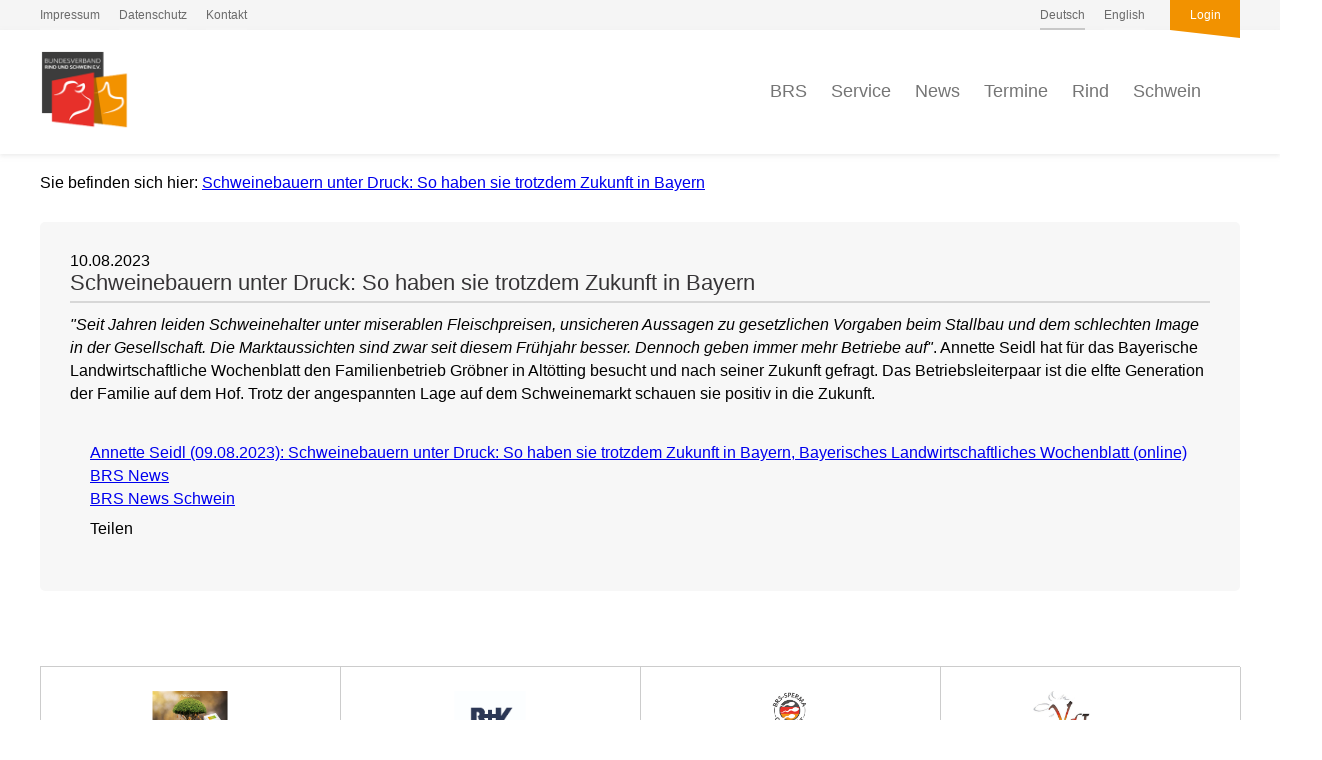

--- FILE ---
content_type: text/html; charset=UTF-8
request_url: https://www.rind-schwein.de/brs-news/schweinebauern-unter-druck-so-haben-sie-trotzdem-z.html
body_size: 13380
content:
<!DOCTYPE HTML>
<html lang="de-DE" class="frontend desktop platform_web design_brs2017 scheme_brs2017 Standard">
<head>
<style nonce="d7ec8de423dc013d5a1a62ea1923d93ebad024c6">.async_loading i.material-icons, .async_loading .hide_until_onload { opacity:0; display:inline-block; width:20px; }.async_loading .display_none_until_onload { display:none; }.async_loading .fade_in_onload { opacity: 0; }.fade_in_onload { transition:opacity 500ms ease; }</style>
<style nonce="d7ec8de423dc013d5a1a62ea1923d93ebad024c6">* { font-family:'Roboto', sans-serif; }
body, div, label, td, th, *.error, *.error a, #concardis_container small { font-family:'Roboto', sans-serif; font-size:16px; }
.HeadBig,.HeadBrand,h1{ color:#E7302A; font-family:'Roboto', sans-serif; font-size:24px; }
.HeadSmall, h2, h2 * { color:#E7302A; font-family:'Roboto', sans-serif; font-size:20px; }
h1 *, h2 * { font-family:inherit; font-size:inherit; font-weight:inherit; color:inherit; text-transform:inherit; text-decoration:inherit; }
.boximagecontainer { overflow:hidden; }
.boximagecontainer img { width:100%; display:block; }
.clear { clear:both; }
.centered { display:block; margin:auto; }
.image_banner img { margin:20px 0; display:block; margin:auto; max-width:100%; width:100%; }
.thumb_fit_0 { background-size:contain; background-position:center; background-repeat:no-repeat; }
.thumb_fit_1 { background-size:cover; background-position:center; }
.thumb_fit_2 { background-size:cover; background-position:left top; }
.thumb_fit_3 { background-size:cover; background-position:right bottom; }
.thumb_fit_4 { background-size:100% 100%; }
.columns_block { width:100%; }
@media only screen and (min-width:801px) {
 .columns_block { display:flex; justify-content:space-between; align-items:stretch; flex-wrap:nowrap; }
 .columns_block .page_column { position:relative; margin-right:2%; flex:1 1 0; }
 .columns_block .page_column:last-child { margin-right:0; }
 .column_inner { height:100%; }
 .columns_2_sidebar_left .page_column_1, .columns_2_sidebar_right .page_column_2 { width:30%; flex:0 0 30%; }
 .columns_3_sidebar_left .page_column_1, .columns_3_sidebar_right .page_column_3 { width:30%; flex:0 0 30%; }
 .columns_4_sidebar_left .page_column_1, .columns_4_sidebar_right .page_column_4 { width:30%; flex:0 0 30%; }
 .columns_5_sidebar_left .page_column_1, .columns_5_sidebar_right .page_column_5 { width:30%; flex:0 0 30%; }
}
.pagetabs { display:none; }
.pagetabs.pagetabs_open { display:block; }
.preload { position:fixed; display:block; width:1px; height:1px; overflow:hidden; left:-1000px; }

/* content_alt_rows module */
.altrow { padding:100px 0; }
.altrow .inner p { margin-top:30px; margin-left:calc(100%/12); max-width:calc(100%/12*7); color:var(--pale-grey); font-size:18px; line-height:1.5; }
.altrow .inner .rows .row { display:flex; flex-flow:row nowrap; align-items:center; margin:40px 0 120px; }
.altrow .inner .rows .row:last-of-type { margin:40px 0 0px; }
.altrow .inner .rows .row .image { order:1; margin-left:calc(-100%/12); width:calc(100%/12*6); }
.altrow .inner .rows .row .image img { width:100%; }
.altrow .inner .rows .row .info { order:2; margin-left:calc(100%/12); width:calc(100%/12*5); text-align:left !important; }
.altrow .inner .rows .row.right .image,.altrow .inner .rows .row:nth-child(even) .image { order:2; margin-left:calc(100%/12); }
.altrow .inner .rows .row.right .info,.altrow .inner .rows .row:nth-child(even) .info { order:1; margin-left:0; }
.altrow .inner .rows.ar_small .row { margin-top:0; }
.altrow .inner .rows.ar_small .row .image { margin:0 calc(100%/12); width:calc(100%/12*4); }
.altrow .inner .rows.ar_small .row .info { margin-left:0; width:calc(100%/12*5); }
.altrow .inner .rows.ar_small .row.right .image,.altrow .inner .rows.ar_small .row:nth-child(even) .image { margin:0; }
.altrow .inner .rows.ar_small .row.right .info,.altrow .inner .rows.ar_small .row:nth-child(even) .info { margin:0 calc(100%/12); }
@media all and (max-width:801px) {
 .altrow .inner .rows.ar_small .row, .altrow .inner .rows.ar_small .row.right { margin-top:0; display:block; }
 .altrow .inner .rows.ar_small .row .image, .altrow .inner .rows.ar_small .row.right .image { margin:0 auto; order:1; width:calc(100%/12*8); }
 .altrow .inner .rows.ar_small .row .info, .altrow .inner .rows.ar_small .row.right .info { margin:60px auto 0; order:2; width:calc(100%/12*10); text-align:center !important; }
 .altrow .inner .rows.ar_small .row .info h3, .altrow .inner .rows.ar_small .row .info p, .altrow .inner .rows.ar_small .row.right .info h3, .altrow .inner .rows.ar_small .row.right.info p { text-align:center !important; }
 .altrow .inner .rows.ar_small .row .info h3, .altrow .inner .rows.ar_small .row.right .info h3 { font-size:21px; }
}
@media all and (max-width:801px) {
 .altrow { padding:20px 0 50px; }
 .altrow .inner .rows .row, .altrow .inner .rows .row.right { margin-top:0; display:block; }
 .altrow .inner .rows .row .image, .altrow .inner .rows .row.right .image,  .altrow .inner .rows .row:nth-child(even) .image { margin:60px auto 0; order:1; width:calc(100%/12*8); }
 .altrow .inner .rows .row .info, .altrow .inner .rows .row.right .info,  .altrow .inner .rows .row:nth-child(even) .info { margin:30px auto 0; order:2; width:100%; text-align:center !important; }
 .altrow .inner .rows .row .info h3, .altrow .inner .rows .row .info p, .altrow .inner .rows .row.right .info h3, .altrow .inner .rows .row.right.info p { text-align:center !important; }
}

/* content_spacer module */
.content_spacer { display:block; width:100%; }
.content_spacer.small { height:30px; }
.content_spacer.medium { height:50px; }
.content_spacer.large { height:100px; }


#mobile-menu-wrap { position:relative; z-index:99; top:0; left:0; display:block; width:100%; min-height:40px; padding-top:0; }
#mobile-menu-trigger { box-sizing:border-box; width:100%; padding:20px; cursor:pointer; text-align:right; color:#FFFFFF; background:#E7302A; display:block; min-height:80px; }
#mobile-menu-trigger #nav-icon { cursor:pointer; height:40px; margin-right:10px; position:relative; width:40px; float:right; transform:scale(0.8); }
#mobile-menu-trigger #nav-icon span { background:#FFFFFF; border-radius:9px; display:block; height:4px; left:0; opacity:1; position:absolute; transform:rotate(0deg); -moz-transform:rotate(0deg); -webkit-transform:rotate(0deg); -o-transform:rotate(0deg); -khtml-transform:rotate(0deg); -ms-transform:rotate(0deg);  transition:.25s ease-in-out; -moz-transition:.25s ease-in-out; -webkit-transition:.25s ease-in-out; -o-transition:.25s ease-in-out; -khtml-transition:.25s ease-in-out; -ms-transition:.25s ease-in-out;  width:100% }
#mobile-menu ul li .btn-toggle { color:#FFF; font-size:24px; height:60px; right:0px; top:0px; line-height:60px; position:absolute; z-index:10; cursor:pointer; border-left:50px solid transparent; }
#mobile-menu-trigger #nav-icon span:nth-child(1) { top:6px }
#mobile-menu-trigger #nav-icon span:nth-child(2) { top:18px }
#mobile-menu-trigger #nav-icon span:nth-child(3) { top:30px }
#mobile-menu-trigger.open #nav-icon span:nth-child(1) { -webkit-transform:rotate(135deg); top:18px; transform:rotate(135deg) }
#mobile-menu-trigger.open #nav-icon span:nth-child(2) { left:-60px; opacity:0 }
#mobile-menu-trigger.open #nav-icon span:nth-child(3) { -webkit-transform:rotate(-135deg); top:18px; transform:rotate(-135deg) }
#mobile-menu-wrap input.mobile_search { width:100%; }
#mobile-logo { position:absolute; top:0; left:0; }
#mobile-logo img { display:inline-block; height:64px; padding:10px; }
#mobile-menu-wrap *, #mobile-menu-wrap h2 { color:#FFFFFF; }
#mobile-menu-trigger span { display:inline-block; width:30px; height:30px; }
#mobile-menu-trigger span svg { width:100%; height:100%; fill:#FFFFFF; }
#mobile-menu-trigger .hider { display:none; }
#mobile-menu { font-size:22px; display:none; padding:10px 0; background:#E7302A; }
#mobile-menu ul li a { font-size:16px; text-decoration:none; color:#FFFFFF; }
#mobile-menu ul { width:90%; margin:0 auto; padding:0; list-style:none; }
#mobile-menu ul li { width:100%; margin:0; padding:10px 0; border-bottom:1px solid #7F7F7F; }
#mobile-menu ul li:last-child { border-bottom:0; }
#mobile-menu ul li ul li a { font-size:16px; text-decoration:none; color:#FFFFFF; }
#mobile-menu ul li ul { width:100%; margin:0; padding:10px 0 0 0; }
#mobile-menu ul li ul li { width:100%; margin:0; padding:5px 0 5px 20px; border-bottom:0; }
@media all and (min-width:850px) {
 #mobile-menu-wrap, .small_screen_only { display:none; }
}
@media all and (max-width:850px) {
 .hide_responsive, .hide_responsive_tiny_screen, .large_screen_only { display:none; }
}
@media all and (max-width:400px) {
 .hide_responsive_tiny_screen { display:none; }
}
.portfolio { column-count:4 !important; column-gap:20px!important; }
a.jumpmark { display:block; position:relative; top:-150px; visibility:hidden; }
html { height:100%; width:100%; }
body { margin:0; padding:0; font-family:'Roboto Slab', serif; font-size:14px; font-weight:300; }
* { box-sizing:border-box; }
.cookie-overlay .cookie .submit .button, .cookie-overlay .cookie .submit .button:hover { background:#E7302A !important; height:40px !important; line-height:40px !important; display:inline-block; padding:0 15px; }
.cookie-overlay .cookie .more a { opacity:.5 !important; }
.box {background-color:#E7E7E7 !important; }
.pagestyle { width:95%; max-width:1200px; }
.topline { width:100%; background-color:#F5F5F5; }
.topline .inner { display:flex; margin:auto; }
.topline .inner ul { margin:0; padding:0; list-style:none; }
.topline .inner ul li { display:inline; height:inherit; line-height:inherit; }
.topline .inner ul li a { position:relative; display:inline-block; height:30px; text-decoration:none; color:#6B6B6B; font-size:12px; line-height:30px; }
.topline .inner ul li a:before { position:absolute; bottom:0; left:0; width:100%; height:2px; content:''; background-color:#F5F5F5; }
.topline .inner ul li a:hover:before { background-color:#F29200; }
.topline .inner ul li a.selected:before { background-color:#C8C8C8; }
.topline .inner .meta { text-align:left; }
.topline .inner .meta ul li { margin:0 15px 0 0; }
.topline .inner .lang { flex-grow:1; text-align:right; }
.topline .inner .lang ul li { margin:0 0 0 15px; }
.topline .inner .admin ul li { margin:0 0 0 25px; }
.topline .inner .admin ul li a { position:relative; width:70px; text-align:center; color:#FFF; background-color:#F29200; font-weight:400; }
.topline .inner .admin ul li a:before { position:absolute; bottom:0; left:0; width:0; height:0; content:''; transform:translate(0, 100%); border-width:0 70px 8px 0; border-style:solid; border-color:transparent #F29200 transparent transparent; background:none; }
.topline .inner .admin ul li a:hover { background-color:#111; }
.topline .inner .admin ul li a:hover:before { border-color:transparent #111 transparent transparent; }
.header .wrap { background:#FFFFFF; box-shadow:0 2px 4px 0 rgba(220, 220, 220, 0.5); }
.header .wrap .inner { position:relative; margin:0 auto; padding:20px 0; }
.header .wrap .inner .logo a { display:inline-block; text-decoration:none; }
.header .wrap .inner .logo a img { height:80px; }
.header .wrap .inner .nav { position:absolute; right:0; bottom:0; margin:0 -25px 0 0; padding:0; list-style:none; text-align:right; }
.header .wrap .inner .nav ul { margin:0; padding:0; list-style:none; }
.header .wrap .inner .nav ul li { display:inline; margin:0 20px 0 0; height:124px; line-height:124px; position:relative }
.header .wrap .inner .nav ul li a { position:relative; display:inline-block; height:inherit; text-decoration:none; color:#757575; font-size:18px; font-weight:300; line-height:inherit; }
.header .wrap .inner .nav ul li a i { display:inline-block; height:inherit; line-height:inherit; text-align:center; vertical-align:middle; font-size:32px; margin:0; }
.header .wrap .inner .nav ul li a:before { position:absolute; bottom:-1px; left:0; width:100%; height:2px; content:''; background-color:#FFF; }
.header .wrap .inner .nav ul li a:after { position:absolute; bottom:-2px; left:50%; content:''; transform:translate(-50%,0) rotate(-90deg); width:0; height:0; background:none; border-top:5px solid transparent; border-bottom:5px solid transparent; border-left:5px solid transparent; }
.header .wrap .inner .nav ul li a.selected:before,.header .wrap .inner .nav ul li a:hover:before { background-color:#F29200; }
.header .wrap .inner .nav ul li a.selected:after,.header .wrap .inner .nav ul li a:hover:after { border-left:5px solid #F29200; }
.header .wrap .inner .nav ul li.menu-trigger a i,.header .wrap .inner .nav ul li.search-trigger a i { color:#F29200; }
.header .wrap .inner .nav ul li .sub_drop { z-index:999; display:none; padding:10px 25px; border-radius:0 0 5px 5px; background-color:#F29200; margin:0; top:100%; left:50%; position:absolute; transform:translate(-50%,52px); text-align:center; box-shadow:0 4px 4px rgba(0,0,0,.1), 0 8px 8px rgba(0,0,0,.1), 0 16px 16px rgba(0,0,0,.1); }
.header .wrap .inner .nav ul li:hover .sub_drop { display:block; }
.header .wrap .inner .nav ul li .sub_drop li { display:block; padding:0; margin:0; height:40px; line-height:40px; }
.header .wrap .inner .nav ul li .sub_drop li a { width:100%; max-width:200px; display:inline-block; height:40px; line-height:40px; border-bottom:1px solid rgba(0,0,0,.25); color:#FFF; font-size:14px; font-weight:400; text-overflow:ellipsis; white-space:nowrap; overflow:hidden; }
.header .wrap .inner .nav ul li .sub_drop li:last-child a { border-bottom:0px solid rgba(0,0,0,.25); }
.header .wrap .inner .nav ul li .sub_drop li a:before,.header .wrap .inner .nav ul li .sub_drop li a:after,.header .wrap .inner .nav ul li .sub_drop li a:hover:before,.header .wrap .inner .nav ul li .sub_drop li a:hover:after { display:none; }
.header .wrap .inner .nav ul li.menu-trigger { display:none; }
.header .searchfield { display:none; padding:20px 0; background:#f0f0f0; }
.header .searchfield .inner { position:relative; margin:0 auto; }
.header .searchfield .inner i { position:absolute; top:0; left:0; display:inline; height:50px; color:#E7302A; font-size:26px; line-height:50px; }
.header .searchfield .inner input { width:100%; height:50px; padding:0 50px; transition:all .3s ease-in-out; transition:all .3s ease-in-out; color:#CCC; border:0; border-bottom:2px solid #CCC; border-radius:0; background:none; font-family:'Roboto Slab', serif; font-size:18px; font-weight:300; line-height:50px; appearance:none; }
.header .searchfield .inner input:focus { color:#E7302A; border-color:#E7302A; outline:0; }
.header.fixed { position:fixed; z-index:1001; top:0; left:0; width:100%; }
.header.fixed .inner { padding:10px 0; }
.header.fixed .inner .logo a img { height:40px; }
.header.fixed .inner .nav ul li { line-height:64px; height:64px; }
.header.fixed .inner .nav ul li a { font-size:16px; line-height:64px; height:64px; }
.header.fixed .inner .nav ul li a i { font-size:26px; }
.header.fixed .searchfield { padding:5px 0 20px; }
.header.fixed .searchfield .inner i { top:10px; }
.header.fixed .wrap .inner .nav ul li .sub_drop { transform:translate3d(-50%,23px,0); }
.section_head h1 { margin:0 0 5px; padding:0 0 10px; color:#F5C300; border-bottom:2px solid #F5C300; font-size:20px; font-weight:400; line-height:30px; }
.section_head .rss_icon { float:right; }
.section_head .rss_icon a { display:inline-block; height:24px; padding:0 8px; text-decoration:none; color:#FFF; border-radius:20px; background-color:#F5C300; font-size:12px; font-weight:400; line-height:24px; }
.section_head .rss_icon a i { margin:0; vertical-align:top; font-size:16px; line-height:24px; }
.objectcontainer.super-compact { position:relative; width:100%; margin:0; padding:10px 0; border-bottom:1px solid #DDD; }
.objectcontainer.super-compact:last-child { border:0; }
.objectcontainer.super-compact h2 { margin:0; padding:0 30px 0 0; font-size:14px; font-weight:400; color:#717171; transition:all .3s ease-in-out; }
.objectcontainer.super-compact a:hover h2 { font-weight:400; color:#111; }
.objectcontainer i.material-icons { color:#666; }
.objectcontainer.super-compact i.material-icons { position:absolute; top:50%; right:0; height:30px; transform:translate(0, -50%); color:#DDD; line-height:30px; }
.hero { display:none; }
.startseite .hero { display:flex; flex-flow:row nowrap; align-items:stretch; margin:30px auto; }
.hero .grid { flex-grow:1; width:100%; padding-right:15px; }
.hero .news { flex-basis:30%; flex-grow:0; min-width:250px; border-radius:5px; padding:25px; box-sizing:border-box; box-shadow:inset 0 0 0 2px #EEE; display:flex; flex-flow:column; }
.hero .news .section_head { margin:0 !important; flex-grow:0; flex-shrink:0; }
.hero .news .section_content { flex-grow:1; flex-shrink:0; overflow:hidden; }
.hero .news .section_more { text-align:center; padding-top:20px; flex-grow:0; flex-shrink:0; }
.hero .news .section_more .button { display:inline-block; height:40px; padding:0 5px 0 18px; text-decoration:none; color:#FFF; border-radius:20px; background-color:#F5C300; font-size:14px; font-weight:400; line-height:40px; }
.hero .news .section_more .button i { vertical-align:middle !important; }
.breadcrumbs { width:100%; padding:20px 0 0px; }
.breadcrumbs .inner { margin:auto; }
.startseite .breadcrumbs { display:none; }
.main-content { display:flex; flex-flow:row nowrap; margin:30px auto 50px; }
.startseite .main-content { margin:0px auto 50px; }
.main-content .sidebar { width:320px; overflow:hidden; padding:0 30px 30px 0; }
.main-content .sidebar .site-submenu ul { width:100%; margin:0 0 50px; padding:0; list-style:none; }
.main-content .sidebar .site-submenu ul li a { display:inline-block; width:100%; height:40px; text-decoration:none; color:#E7302A; border-top:1px solid #E7302A; font-size:16px; font-weight:400; line-height:40px; padding:0; text-overflow:ellipsis; white-space:nowrap; overflow:hidden; transition:all .3s ease-in-out; }
.main-content .sidebar .site-submenu ul li:first-child a { border:0; }
.main-content .sidebar .site-submenu ul li a i { height:40px; font-size:20px; color:#CCC; line-height:40px; width:auto; }
.main-content .sidebar .site-submenu ul li a:hover { padding:0 0px 0 10px; }
.main-content .sidebar .site-submenu ul li a.selected i { color:#E7302A; }
.main-content .sidebar .site-submenu ul li ul li a { padding:0 0 0 15px; color:#515151; border-top:1px solid #D7D7D7; font-size:14px; }
.main-content .sidebar .site-submenu ul li ul { margin:-5px 0 0; }
.main-content .sidebar .site-submenu ul li ul li a:hover { padding:0 0 0 25px; }
.main-content .sidebar .site-submenu ul li ul li a.selected i { color:#333; }
.main-content .sidebar .site-submenu ul li a.selected i { color:#333; }
.main-content .sidebar .news { margin:50px 0 0; }
.main-content .sidebar .news .section_head { margin:0 0 10px !important; }
.main-content .sidebar .news .section_head h1 { font-size:16px; line-height:25px; }
.main-content .sidebar .news .section_head .rss_icon { transform:scale(0.8); transform-origin:right; }
.main-content .sidebar .button { display:inline-block; height:40px; padding:0 5px 0 18px; text-decoration:none; color:#FFF; margin-top:10px; border-radius:20px; background-color:#F5C300; font-size:14px; font-weight:400; line-height:40px; }
.main-content .content { flex-grow:1; width:100%; padding:30px; border-radius:5px; background:#F7F7F7; }
.main-content .content h1,.main-content .content h2,.main-content .content h3,.main-content .content h4,.main-content .content h5,.main-content .content h6 { margin:0 0 10px; padding:0; font-weight:300; }
.main-content .content h1 { margin:0 0 10px; padding:0 0 5px; color:#363436; border-bottom:2px solid #D7D7D7; font-size:22px; font-weight:400; }
.main-content .content h2 { color:#F29200; font-size:20px; }
.main-content .content h3 { color:#E7302A; font-size:20px; font-weight:400; }
.main-content .content h4 { font-size:18px; }
.main-content .content h5 { font-size:16px; }
.main-content .content h6 { font-size:14px; font-weight:400; }
.main-content .content p { margin:0; padding:0px 0 0; line-height:1.45; }
.main-content .content div.objectcontainer { margin:0 0 25px; padding:0 0 25px; border-bottom:1px solid #D7D7D7; border-radius:0; background:none; }
div.soc_btn { margin-top:10px; }
.member { margin:auto; padding:25px 0 50px; }
.member ul { width:100%; display:grid; grid-template-columns:repeat(4, 1fr); padding:0; margin:0; list-style:none; }
.member ul li {  box-shadow:inset 1px 1px 0 #CCC, 1px 1px 0 #CCC; background:#FFF; padding:0; margin:0; border:0; height:100px; position:relative; }
.member ul li a { position:absolute; display:inline-block; left:50%; top:50%; transition:transform .3s; transform:translate(-50%, -50%) scale(1); }
.member ul li:hover a { transform:translate(-50%, -50%) scale(1.1); }
.member ul li a img { max-height:50px; max-width:150px; vertical-align:middle; }
@media (max-width:850px) {
 #mobile-menu-wrap { min-height:0; }
 .member ul { grid-template-columns:repeat(3, 1fr); }
 .pagestyle { width:90%; }
 .topline .inner .meta { display:none; }
 .header .wrap .inner { padding:10px 0; }
 .header .wrap .inner .logo a img { height:60px; }
 .header .wrap .inner .nav ul { padding:0 0 0px; }
 .header .wrap .inner .nav ul li { display:none; line-height:84px; height:84px; }
 .header .wrap .inner .nav ul li.menu-trigger, .header .wrap .inner .nav ul li.search-trigger { display:inline-block; }
 .header .searchfield { padding:10px 0 20px; }
 .header.fixed .inner .logo a img { height:40px; }
 .header.fixed .inner .nav ul { padding:0; }
 .header.fixed .inner .nav ul li { line-height:64px; height:64px; }
 .header.fixed .inner .nav ul li a i { font-size:32px; }
 .header .inner .nav ul li a:after, .header .inner .nav ul li a:before, .header.fixed .inner .nav ul li a:after, .header.fixed .inner .nav ul li a:before { display:none; }
 .header.fixed .searchfield { padding:0 0 10px; }
 .startseite .hero { display:inline-block !important; width:100% !important; padding:0 5%; }
 .hero .grid { padding-right:0px; padding-bottom:15px; }
 .hero .grid .box { height:180px; background:none !important; }
 .hero .grid .box .box-content .box-head a { padding:0 30px 10px 10px; }
 .hero .grid .box .box-content .box-head a i { top:-1px; right:5px; }
 .main-content { flex-flow:column wrap; }
 .main-content.pagestyle { width:100%; }
 .main-content .sidebar { flex-basis:100%; order:2; padding:0 5%; }
 .main-content .sidebar .site-submenu { display:none; }
 .main-content .sidebar .news { margin:20px 0 0; }
 .main-content .sidebar .news .section_head h1 { font-size:18px; }
 .main-content .sidebar .news .section_head .rss_icon { transform:scale(1); }
 .main-content .content { padding:30px 5%; border-radius:0; }
 .main-content .content h1 { margin:0 0 10px; padding:0 0 5px; color:#363436; border-bottom:2px solid #D7D7D7; font-size:24px; font-weight:400; }
 .main-content .content h2 { font-size:22px; }
 .main-content .content h3 { font-size:22px; }
 .main-content .content h4 { font-size:20px; }
 .main-content .content h5 { font-size:18px; }
 .main-content .content h6 { font-size:16px; }
 .main-content .content p { font-size:15px; }
}
@media (max-width:640px) {
 .member ul { grid-template-columns:repeat(2, 1fr); }
 .startseite .hero { display:inline-block !important; width:100% !important; padding:0 5%; }
 .hero .grid .box { height:200px; width:100%; padding:0 0 10px; }
 .hero .grid .box:nth-child(1), .hero .grid .box:nth-child(3), .hero .grid .box:nth-child(2), .hero .grid .box:nth-child(4) { padding:0 0 10px; }
 .hero .grid .box .box-content .box-head a { padding:0 30px 20px 10px; font-size:14px; }
}
.main-content .sidebar .news .section_head { margin:0 0 10px !important; }
#mobile-menu { background:#F29200; }
#mobile-menu ul i { font-size:16px !important; color:rgba(255,255,255,.5); }
#mobile-menu ul li { border-color:rgba(255,255,255,.25); }
#mobile-menu ul li a { font-weight:400; }
#mobile-menu ul li ul { padding:0; }
#mobile-menu ul li ul li { padding:2px 0 2px 20px; }
#mobile-menu ul li ul li a { font-weight:300; }
.tile_grid { width:100%; display:grid; grid-template-columns:repeat(2,1fr); grid-gap:15px; flex-flow:wrap; }
.tile_grid .box { height:250px; padding:0; border:0; background:none !important; }
.tile_grid .box .box-content { position:relative; z-index:1; overflow:hidden; height:100%; border-radius:6px; background-color:#fff; background-repeat:no-repeat; box-shadow:inset 0 0 0 1px rgba(0, 0, 0, 0.2); }
.tile_grid .box .box-content.cover { background-size:cover; }
.tile_grid .box .box-content.contain { background-size:contain; background-position:center; }
.tile_grid .box .box-content.bordered { background-size:auto 70%; }
.tile_grid .box .box-content:before { position:absolute; z-index:2; top:0; left:0; width:100%; height:100%; content:''; background-color:rgba(0, 0, 0, 0); }
.tile_grid .box .box-content .box-icon { position:absolute; z-index:9; top:20px; left:20px; width:50px; height:50px; background-position:center; background-size:40px auto; }
.tile_grid .box .box-content .box-head { position:absolute; z-index:9; bottom:0; left:0; width:100%; }
.tile_grid .box .box-content .box-head a { display:inline-block; width:100%; padding:5px 50px 15px 20px; text-align:right; text-decoration:none; color:#FFF; background-color:#303030; font-size:16px; font-weight:400; }
.tile_grid .box .box-content .box-head a:before { position:absolute; z-index:-1; top:-18px; right:0; width:0; height:0; content:''; border-width:0 0 40px 1000px; border-style:solid; border-color:transparent transparent #303030 transparent; }
.tile_grid .box .box-content .box-head a i { position:absolute; top:3px; right:20px; display:inline; font-size:25px !important; font-weight:400; }
.tile_grid .box.red .box-content .box-head a { background-color:#E7302A; }
.tile_grid .box.red .box-content .box-head a:before { border-color:transparent transparent #E7302A transparent; }
.tile_grid .box.orange .box-content .box-head a { background-color:#F29200; }
.tile_grid .box.orange .box-content .box-head a:before { border-color:transparent transparent #F29200 transparent; }
.tile_grid .box.blue .box-content .box-head a { background-color:#4A90E2; }
.tile_grid .box.blue .box-content .box-head a:before { border-color:transparent transparent #4A90E2 transparent; }
.tile_grid .box.green .box-content .box-head a { background-color:#B4CF11; }
.tile_grid .box.green .box-content .box-head a:before { border-color:transparent transparent #B4CF11 transparent; }
@media all and (max-width:800px) {
 .tile_grid { grid-template-columns:repeat(1,1fr); }
}</style>
<script nonce="d7ec8de423dc013d5a1a62ea1923d93ebad024c6">function att_e_evt(el,fn,ev){if (el.addEventListener) { el.addEventListener(ev, fn, false);} else if (el.attachEvent) {el.attachEvent('on'+ev, fn);}}function add_evt(id,fn,ev){var el; if(el = document.getElementById(id)) {att_e_evt(el, fn, ev);}}function on_load(f){ att_e_evt(window, f, 'load'); }function async_js(u, c) { var d = document, t = 'script', o = d.createElement(t), s = d.getElementsByTagName(t)[0]; o.src = u; if (c) { o.addEventListener('load', function (e) { c(null, e); }, false); } s.parentNode.insertBefore(o, s); }function async_css(url) { var s = document.createElement('link'); var h = document.getElementsByTagName('script')[0]; s.rel = 'stylesheet';s.href = url; s.media = 'nsns'; h.parentNode.insertBefore(s, h); setTimeout( function() { s.media = "all"; } ); };
window.cnstck = window.cnstck || []; function on_consent_load(ct,f){ window.cnstck.push({'ct':ct,'f':f}); };
const page_last_modified=1691650305; const page_loaded=Date.now();
on_load(function() {
cms_autostart(0);
});</script>
<script src="/services/js/de/v-fe338/lib/brs2017/brs2017/cms-frontend-jquery-slider.js" nonce="d7ec8de423dc013d5a1a62ea1923d93ebad024c6" async="async"></script>
<meta http-equiv="Content-Type" content="text/html; charset=UTF-8" />
<meta name="description" content="Seit Jahren leiden Schweinehalter unter miserablen Fleischpreisen, unsicheren Aussagen zu gesetzlichen Vorgaben beim Stallbau und dem schlechten Image in der Gesellschaft. Die Marktaussichten sind zwar seit diesem Frühjahr besser. Dennoch geben immer mehr Betriebe auf. Annette Seidl hat für das Bayerische Landwirtschaftliche Wochenblatt den Familienbetrieb Gröbner in Altötting besucht und nach seiner Zukunft gefragt. Das Betriebsleiterpaar ist die elfte Generation der Familie auf dem Hof. Trotz der angespannten Lage auf dem Schweinemarkt schauen sie positiv in die Zukunft." />
<meta name="viewport" content="initial-scale=1.2" />
<meta name="author" content="Bundesverband Rind und Schwein e. V." />
<meta name="keywords" content="schwein" />
<meta property="og:title" content="Schweinebauern unter Druck: So haben sie trotzdem Zukunft in Bayern" />
<meta property="og:type" content="article" />
<meta property="og:url" content="https://www.rind-schwein.de/brs-news/schweinebauern-unter-druck-so-haben-sie-trotzdem-z.html" />
<meta property="og:image" content="https://www.rind-schwein.de/services/favicon/de/200/favicon.png" />
<meta property="og:description" content="Seit Jahren leiden Schweinehalter unter miserablen Fleischpreisen, unsicheren Aussagen zu gesetzlichen Vorgaben beim Stallbau und dem schlechten Image in der Gesellschaft. Die Marktaussichten sind zwar seit diesem Frühjahr besser. Dennoch geben immer mehr Betriebe auf. Annette Seidl hat für das Bayerische Landwirtschaftliche Wochenblatt den Familienbetrieb Gröbner in Altötting besucht und nach seiner Zukunft gefragt. Das Betriebsleiterpaar ist die elfte Generation der Familie auf dem Hof. Trotz der angespannten Lage auf dem Schweinemarkt schauen sie positiv in die Zukunft." />
<meta name="theme-color" content="#E7302A" />
<meta name="apple-mobile-web-app-title" content="BRS" />
<link rel="canonical" href="https://www.rind-schwein.de/brs-news/schweinebauern-unter-druck-so-haben-sie-trotzdem-z.html" />
<link rel="alternate" href="https://www.rind-schwein.de/services/feed/rss/brs-news.xml" type="application/rss+xml" title="RSS Feed" />
<link rel="stylesheet" type="text/css" href="/services/styles/de/v-fe338/lib/brs2017/brs2017/cms-frontend-jquery-slider.css" />
<link rel="apple-touch-icon" sizes="180x180" href="/services/favicon/de/180/favicon.png" />
<link rel="icon" type="image/png" sizes="32x32" href="/services/favicon/de/32/favicon.png" />
<link rel="icon" type="image/png" sizes="96x96" href="/services/favicon/de/96/favicon.png" />
<link rel="icon" type="image/png" sizes="192x192" href="/services/favicon/de/192/favicon.png" />
<link rel="icon" type="image/png" sizes="512x512" href="/services/favicon/de/512/favicon.png" />
<link rel="manifest" href="/site.webmanifest" />
<title>BRS - Schweinebauern unter Druck: So haben sie trotzdem Zukunft in Bayern</title>

</head><body class="page sect_brs-news Standard async_loading" lang="de-DE">

 <div id="mobile-menu-wrap">
        <div id="mobile-menu">

        <ul>
            
                                    
                        <li>
                <i translate="no" class="icon material-icons" aria-label="Keyboard Arrow Right">keyboard_arrow_right</i> <a href="/">Home</a>
                            </li>
                        <li>
                <i translate="no" class="icon material-icons" aria-label="Keyboard Arrow Right">keyboard_arrow_right</i> <a href="/brs-ueber-uns/profil.html">BRS</a>
                                <ul>
                                        <li>
                    <i translate="no" class="icon material-icons" aria-label="Subdirectory Arrow Right">subdirectory_arrow_right</i> <a href="/brs-ueber-uns/aufgaben-2.html">Aufgaben</a>
                                        </li>
                                        <li>
                    <i translate="no" class="icon material-icons" aria-label="Subdirectory Arrow Right">subdirectory_arrow_right</i> <a href="/brs-ueber-uns/vorstand.html">Vorstand</a>
                                        </li>
                                        <li>
                    <i translate="no" class="icon material-icons" aria-label="Subdirectory Arrow Right">subdirectory_arrow_right</i> <a href="/brs-team/team.html">Geschäftsstelle</a>
                                        </li>
                                        <li>
                    <i translate="no" class="icon material-icons" aria-label="Subdirectory Arrow Right">subdirectory_arrow_right</i> <a href="/brs-de/geschaeftsbericht.html">Geschäftsbericht</a>
                                            <ul>
                                                        <li><i translate="no" class="icon material-icons" aria-label="Subdirectory Arrow Right">subdirectory_arrow_right</i> <a href="/geschaeftsbericht-2025/">Geschäftsbericht 2025</a></li>
                                                        <li><i translate="no" class="icon material-icons" aria-label="Subdirectory Arrow Right">subdirectory_arrow_right</i> <a href="/geschaeftsbericht-2024/">Geschäftsbericht 2024</a></li>
                                                        <li><i translate="no" class="icon material-icons" aria-label="Subdirectory Arrow Right">subdirectory_arrow_right</i> <a href="/geschaeftsbericht-2023/">Geschäftsbericht 2023</a></li>
                                                    </ul>
                                        </li>
                                        <li>
                    <i translate="no" class="icon material-icons" aria-label="Subdirectory Arrow Right">subdirectory_arrow_right</i> <a href="/brs-de/leitbild.html">Unser Leitbild</a>
                                        </li>
                                        <li>
                    <i translate="no" class="icon material-icons" aria-label="Subdirectory Arrow Right">subdirectory_arrow_right</i> <a href="/mitglieder/de/">Mitglieder</a>
                                        </li>
                                        <li>
                    <i translate="no" class="icon material-icons" aria-label="Subdirectory Arrow Right">subdirectory_arrow_right</i> <a href="/brs-de/mitglied-werden.html">Mitglied werden</a>
                                        </li>
                                        <li>
                    <i translate="no" class="icon material-icons" aria-label="Subdirectory Arrow Right">subdirectory_arrow_right</i> <a href="/brs-de/kooperations-rahmenvertragspartner.html">Partner</a>
                                        </li>
                                        <li>
                    <i translate="no" class="icon material-icons" aria-label="Subdirectory Arrow Right">subdirectory_arrow_right</i> <a href="/brs-ueber-uns/netzwerk.html">Netzwerk</a>
                                        </li>
                                    </ul>
                            </li>
                        <li>
                <i translate="no" class="icon material-icons" aria-label="Keyboard Arrow Right">keyboard_arrow_right</i> <a href="/brs-service/serviceleistungen.html">Service</a>
                                <ul>
                                        <li>
                    <i translate="no" class="icon material-icons" aria-label="Subdirectory Arrow Right">subdirectory_arrow_right</i> <a href="https://www.dialog-rindundschwein.de/">Dialog Rind und Schwein</a>
                                        </li>
                                        <li>
                    <i translate="no" class="icon material-icons" aria-label="Subdirectory Arrow Right">subdirectory_arrow_right</i> <a href="/brs-service/newsletter.html">Newsletter</a>
                                        </li>
                                        <li>
                    <i translate="no" class="icon material-icons" aria-label="Subdirectory Arrow Right">subdirectory_arrow_right</i> <a href="/brs-service/rss-feed.html">RSS-Feeds</a>
                                        </li>
                                        <li>
                    <i translate="no" class="icon material-icons" aria-label="Subdirectory Arrow Right">subdirectory_arrow_right</i> <a href="/brs-news/informationen-des-brs-ueber-den-whatsapp-kanal.html">WhatsApp-Kanal</a>
                                        </li>
                                        <li>
                    <i translate="no" class="icon material-icons" aria-label="Subdirectory Arrow Right">subdirectory_arrow_right</i> <a href="/brs-service/verbandsorgane.html">Verbandszeitschriften</a>
                                        </li>
                                        <li>
                    <i translate="no" class="icon material-icons" aria-label="Subdirectory Arrow Right">subdirectory_arrow_right</i> <a href="/milchrind/milchrind.html">milchrind</a>
                                        </li>
                                        <li>
                    <i translate="no" class="icon material-icons" aria-label="Subdirectory Arrow Right">subdirectory_arrow_right</i> <a href="/gesetze-sortiert/">Rechtsakte</a>
                                        </li>
                                        <li>
                    <i translate="no" class="icon material-icons" aria-label="Subdirectory Arrow Right">subdirectory_arrow_right</i> <a href="/brs-de/statistik-zahlen.html">Statistik / Zahlen</a>
                                        </li>
                                        <li>
                    <i translate="no" class="icon material-icons" aria-label="Subdirectory Arrow Right">subdirectory_arrow_right</i> <a href="/direktvermarkter/">Direktvermarkter Fleischrind</a>
                                        </li>
                                        <li>
                    <i translate="no" class="icon material-icons" aria-label="Subdirectory Arrow Right">subdirectory_arrow_right</i> <a href="/brs-rind/exportbroschueren.html">Rassebroschüren</a>
                                        </li>
                                        <li>
                    <i translate="no" class="icon material-icons" aria-label="Subdirectory Arrow Right">subdirectory_arrow_right</i> <a href="/brs-rind/weideschilder.html">Weideschilder</a>
                                        </li>
                                    </ul>
                            </li>
                        <li>
                <i translate="no" class="icon material-icons" aria-label="Keyboard Arrow Right">keyboard_arrow_right</i> <a href="/brs-news/">News</a>
                                <ul>
                                        <li>
                    <i translate="no" class="icon material-icons" aria-label="Subdirectory Arrow Right">subdirectory_arrow_right</i> <a href="https://www.dialog-rindundschwein.de/dialog-rind-schwein/">Dialog Rind und Schwein</a>
                                        </li>
                                        <li>
                    <i translate="no" class="icon material-icons" aria-label="Subdirectory Arrow Right">subdirectory_arrow_right</i> <a href="/brs-de/maul-und-klauenseuche-mks-1.html">Maul- und&shy; Klauenseuche&shy; (MKS)</a>
                                        </li>
                                        <li>
                    <i translate="no" class="icon material-icons" aria-label="Subdirectory Arrow Right">subdirectory_arrow_right</i> <a href="/brs-schwein/informationsportal-afrikanische-schweinepest.html">Afrikanische Schweinepest (ASP)</a>
                                        </li>
                                        <li>
                    <i translate="no" class="icon material-icons" aria-label="Subdirectory Arrow Right">subdirectory_arrow_right</i> <a href="/brs-de/blauzungenkrankheit.html">Blauzungenkrankheit (BTV)</a>
                                        </li>
                                        <li>
                    <i translate="no" class="icon material-icons" aria-label="Subdirectory Arrow Right">subdirectory_arrow_right</i> <a href="/brs-de/lumpy-skin-disease.html">Lumpy-Skin-Desease (LSD)</a>
                                        </li>
                                    </ul>
                            </li>
                        <li>
                <i translate="no" class="icon material-icons" aria-label="Keyboard Arrow Right">keyboard_arrow_right</i> <a href="/brs-termine/">Termine</a>
                                <ul>
                                        <li>
                    <i translate="no" class="icon material-icons" aria-label="Subdirectory Arrow Right">subdirectory_arrow_right</i> <a href="/brs-de/veranstaltungen.html">BRS</a>
                                            <ul>
                                                        <li><i translate="no" class="icon material-icons" aria-label="Subdirectory Arrow Right">subdirectory_arrow_right</i> <a href="https://www.rind-schwein.de/brs-de/anmeldung-brs-fachtagung-und-mitgliederversammlu-4.html">BRS Fachtagung und Mitgliederversammlung</a></li>
                                                        <li><i translate="no" class="icon material-icons" aria-label="Subdirectory Arrow Right">subdirectory_arrow_right</i> <a href="/brs-rind/convention.html">BRS Convention 2025</a></li>
                                                    </ul>
                                        </li>
                                        <li>
                    <i translate="no" class="icon material-icons" aria-label="Subdirectory Arrow Right">subdirectory_arrow_right</i> <a href="/brs-termine-rind/">Rind</a>
                                        </li>
                                        <li>
                    <i translate="no" class="icon material-icons" aria-label="Subdirectory Arrow Right">subdirectory_arrow_right</i> <a href="/brs-termine-schwein/">Schwein</a>
                                            <ul>
                                                        <li><i translate="no" class="icon material-icons" aria-label="Subdirectory Arrow Right">subdirectory_arrow_right</i> <a href="/kupierverzicht/">Kupierverzicht</a></li>
                                                        <li><i translate="no" class="icon material-icons" aria-label="Subdirectory Arrow Right">subdirectory_arrow_right</i> <a href="/kastration/">Kastration</a></li>
                                                    </ul>
                                        </li>
                                        <li>
                    <i translate="no" class="icon material-icons" aria-label="Subdirectory Arrow Right">subdirectory_arrow_right</i> <a href="/brs-termine-jungzuechter/">Jungzüchter</a>
                                        </li>
                                        <li>
                    <i translate="no" class="icon material-icons" aria-label="Subdirectory Arrow Right">subdirectory_arrow_right</i> <a href="/brs-de/einleitungstext-auktionen.html">Auktionen</a>
                                            <ul>
                                                        <li><i translate="no" class="icon material-icons" aria-label="Subdirectory Arrow Right">subdirectory_arrow_right</i> <a href="/brs-rind/holstein-auktionen-2025.html">Milchrind 2025</a></li>
                                                        <li><i translate="no" class="icon material-icons" aria-label="Subdirectory Arrow Right">subdirectory_arrow_right</i> <a href="/brs-rind/fleischrinder-auktionen-2025.html">Fleischrind 2025</a></li>
                                                        <li><i translate="no" class="icon material-icons" aria-label="Subdirectory Arrow Right">subdirectory_arrow_right</i> <a href="/brs-rind/holstein-auktionen-2026.html">Milchrind 2026</a></li>
                                                        <li><i translate="no" class="icon material-icons" aria-label="Subdirectory Arrow Right">subdirectory_arrow_right</i> <a href="/brs-rind/fleischrinder-auktionen-2026.html">Fleischrind 2026</a></li>
                                                        <li><i translate="no" class="icon material-icons" aria-label="Subdirectory Arrow Right">subdirectory_arrow_right</i> <a href="http://www.asr-rind.de/termine/">Doppelnutzung</a></li>
                                                    </ul>
                                        </li>
                                    </ul>
                            </li>
                        <li>
                <i translate="no" class="icon material-icons" aria-label="Keyboard Arrow Right">keyboard_arrow_right</i> <a href="/brs-rind/rind-eingangsseite.html">Rind</a>
                                <ul>
                                        <li>
                    <i translate="no" class="icon material-icons" aria-label="Subdirectory Arrow Right">subdirectory_arrow_right</i> <a href="/brs-rind/holsteinzucht-1.html">Deutsche Holsteins</a>
                                            <ul>
                                                        <li><i translate="no" class="icon material-icons" aria-label="Subdirectory Arrow Right">subdirectory_arrow_right</i> <a href="/brs-rind/population-2.html">Population</a></li>
                                                        <li><i translate="no" class="icon material-icons" aria-label="Subdirectory Arrow Right">subdirectory_arrow_right</i> <a href="/brs-rind/geschichte-1.html">Geschichte</a></li>
                                                        <li><i translate="no" class="icon material-icons" aria-label="Subdirectory Arrow Right">subdirectory_arrow_right</i> <a href="/brs-rind/genomische-selektion-1.html">Genomische Selektion</a></li>
                                                        <li><i translate="no" class="icon material-icons" aria-label="Subdirectory Arrow Right">subdirectory_arrow_right</i> <a href="/brs-rind/zuchtwertschaetzung-2.html">Zuchtwertschätzung</a></li>
                                                        <li><i translate="no" class="icon material-icons" aria-label="Subdirectory Arrow Right">subdirectory_arrow_right</i> <a href="/brs-rind/exterieur-zucht.html">Exterieurbeurteilung</a></li>
                                                        <li><i translate="no" class="icon material-icons" aria-label="Subdirectory Arrow Right">subdirectory_arrow_right</i> <a href="/brs-rind/preisrichterpool.html">Preisrichterpool</a></li>
                                                        <li><i translate="no" class="icon material-icons" aria-label="Subdirectory Arrow Right">subdirectory_arrow_right</i> <a href="/brs-rind/europawettbewerbe-1.html">Europaschau</a></li>
                                                        <li><i translate="no" class="icon material-icons" aria-label="Subdirectory Arrow Right">subdirectory_arrow_right</i> <a href="/brs-rind/downloads-1.html">Downloads</a></li>
                                                    </ul>
                                        </li>
                                        <li>
                    <i translate="no" class="icon material-icons" aria-label="Subdirectory Arrow Right">subdirectory_arrow_right</i> <a href="https://www.rind-schwein.de/brs-rind/rind-toplisten-holstein">Holsteins Zuchtwertlisten</a>
                                        </li>
                                        <li>
                    <i translate="no" class="icon material-icons" aria-label="Subdirectory Arrow Right">subdirectory_arrow_right</i> <a href="/brs-rind/milchrind-3.html">Milchrinder</a>
                                            <ul>
                                                        <li><i translate="no" class="icon material-icons" aria-label="Subdirectory Arrow Right">subdirectory_arrow_right</i> <a href="/brs-rind/angler.html">Angler</a></li>
                                                        <li><i translate="no" class="icon material-icons" aria-label="Subdirectory Arrow Right">subdirectory_arrow_right</i> <a href="/brs-rind/jersey.html">Jersey</a></li>
                                                    </ul>
                                        </li>
                                        <li>
                    <i translate="no" class="icon material-icons" aria-label="Subdirectory Arrow Right">subdirectory_arrow_right</i> <a href="/brs-rind/doppelnutzungsrind.html">Doppelnutzungsrinder</a>
                                            <ul>
                                                        <li><i translate="no" class="icon material-icons" aria-label="Subdirectory Arrow Right">subdirectory_arrow_right</i> <a href="/brs-rind/fleckvieh.html">Fleckvieh</a></li>
                                                        <li><i translate="no" class="icon material-icons" aria-label="Subdirectory Arrow Right">subdirectory_arrow_right</i> <a href="/brs-rind/braunvieh.html">Braunvieh</a></li>
                                                        <li><i translate="no" class="icon material-icons" aria-label="Subdirectory Arrow Right">subdirectory_arrow_right</i> <a href="/brs-rind/rotbunt-dn.html">Rotbunt DN</a></li>
                                                        <li><i translate="no" class="icon material-icons" aria-label="Subdirectory Arrow Right">subdirectory_arrow_right</i> <a href="/brs-rind/dsn.html">DSN</a></li>
                                                        <li><i translate="no" class="icon material-icons" aria-label="Subdirectory Arrow Right">subdirectory_arrow_right</i> <a href="/brs-rind/gefaehrdete-rassen.html">Gefährdete Rassen</a></li>
                                                    </ul>
                                        </li>
                                        <li>
                    <i translate="no" class="icon material-icons" aria-label="Subdirectory Arrow Right">subdirectory_arrow_right</i> <a href="/brs-rind/fr-fleischrind.html">Fleischrinder</a>
                                            <ul>
                                                        <li><i translate="no" class="icon material-icons" aria-label="Subdirectory Arrow Right">subdirectory_arrow_right</i> <a href="/brs-rind/fr-zuchtziele-alle.html">Zuchtziele</a></li>
                                                        <li><i translate="no" class="icon material-icons" aria-label="Subdirectory Arrow Right">subdirectory_arrow_right</i> <a href="/brs-rind/zuchtwertschaetzung-fr.html">Zuchtwertschätzung</a></li>
                                                        <li><i translate="no" class="icon material-icons" aria-label="Subdirectory Arrow Right">subdirectory_arrow_right</i> <a href="/brs-rind/fr-toplisten.html">Toplisten</a></li>
                                                        <li><i translate="no" class="icon material-icons" aria-label="Subdirectory Arrow Right">subdirectory_arrow_right</i> <a href="/direktvermarkter/">Direktvermarkter</a></li>
                                                        <li><i translate="no" class="icon material-icons" aria-label="Subdirectory Arrow Right">subdirectory_arrow_right</i> <a href="/brs-rind/fleischrind-flyer.html">Infomaterial</a></li>
                                                        <li><i translate="no" class="icon material-icons" aria-label="Subdirectory Arrow Right">subdirectory_arrow_right</i> <a href="/brs-rind/fr-bovine.html">BovINE</a></li>
                                                        <li><i translate="no" class="icon material-icons" aria-label="Subdirectory Arrow Right">subdirectory_arrow_right</i> <a href="/brs-rind/bovine-tagung.html">BovINE Workshop</a></li>
                                                        <li><i translate="no" class="icon material-icons" aria-label="Subdirectory Arrow Right">subdirectory_arrow_right</i> <a href="/brs-rind/zuchtprogramme.html">Zuchtprogramme</a></li>
                                                        <li><i translate="no" class="icon material-icons" aria-label="Subdirectory Arrow Right">subdirectory_arrow_right</i> <a href="/brs-de/frj-1.html">Fleischrinder Journal</a></li>
                                                    </ul>
                                        </li>
                                        <li>
                    <i translate="no" class="icon material-icons" aria-label="Subdirectory Arrow Right">subdirectory_arrow_right</i> <a href="/brs-rind/convention.html">BRS Convention</a>
                                        </li>
                                        <li>
                    <i translate="no" class="icon material-icons" aria-label="Subdirectory Arrow Right">subdirectory_arrow_right</i> <a href="/brs-rind/leistungs-und-qualitaetspruefung.html">Leistungs- und Qualitätsprüfung</a>
                                            <ul>
                                                        <li><i translate="no" class="icon material-icons" aria-label="Subdirectory Arrow Right">subdirectory_arrow_right</i> <a href="/brs-de/lq-pg-datenkommunikation.html">Projektgruppe Datenkommunikation</a></li>
                                                        <li><i translate="no" class="icon material-icons" aria-label="Subdirectory Arrow Right">subdirectory_arrow_right</i> <a href="/brs-data/data-dictionary2-0.html">Data Dictionary</a></li>
                                                    </ul>
                                        </li>
                                        <li>
                    <i translate="no" class="icon material-icons" aria-label="Subdirectory Arrow Right">subdirectory_arrow_right</i> <a href="/brs-rind/holstein-jungzuechter-1.html">Jungzüchter</a>
                                            <ul>
                                                        <li><i translate="no" class="icon material-icons" aria-label="Subdirectory Arrow Right">subdirectory_arrow_right</i> <a href="/brs-news-jungzuechter/">News</a></li>
                                                        <li><i translate="no" class="icon material-icons" aria-label="Subdirectory Arrow Right">subdirectory_arrow_right</i> <a href="/brs-termine-jungzuechter/">Termine</a></li>
                                                        <li><i translate="no" class="icon material-icons" aria-label="Subdirectory Arrow Right">subdirectory_arrow_right</i> <a href="/brs-rind/vdj-bundeswettbewerb.html">VdJ-Bundeswettbewerb</a></li>
                                                        <li><i translate="no" class="icon material-icons" aria-label="Subdirectory Arrow Right">subdirectory_arrow_right</i> <a href="/brs-rind/bundesjungzuechterwettbewerb-fleischrind.html">VdFJ Bundeswettbewerb</a></li>
                                                        <li><i translate="no" class="icon material-icons" aria-label="Subdirectory Arrow Right">subdirectory_arrow_right</i> <a href="/brs-rind/vorstand-vdj.html">Vorstand VdJ</a></li>
                                                        <li><i translate="no" class="icon material-icons" aria-label="Subdirectory Arrow Right">subdirectory_arrow_right</i> <a href="/brs-rind/vorstand-vdfj.html">Vorstand VdFJ</a></li>
                                                        <li><i translate="no" class="icon material-icons" aria-label="Subdirectory Arrow Right">subdirectory_arrow_right</i> <a href="/brs-rind/preisrichterpool-1.html">Preisrichterpool</a></li>
                                                    </ul>
                                        </li>
                                        <li>
                    <i translate="no" class="icon material-icons" aria-label="Subdirectory Arrow Right">subdirectory_arrow_right</i> <a href="http://www.fbf-forschung.de/forschungsschwerpunkte/forschungsschwerpunkte-im-fbf.html" target="_blank">Forschung</a>
                                        </li>
                                        <li>
                    <i translate="no" class="icon material-icons" aria-label="Subdirectory Arrow Right">subdirectory_arrow_right</i> <a href="/brs-rind/zuchtbescheinigung.html">Zuchtbescheinigung</a>
                                        </li>
                                        <li>
                    <i translate="no" class="icon material-icons" aria-label="Subdirectory Arrow Right">subdirectory_arrow_right</i> <a href="/brs-rind/richtlinien-und-empfehlungen.html">BRS-Richtlinien und Empfehlungen</a>
                                        </li>
                                        <li>
                    <i translate="no" class="icon material-icons" aria-label="Subdirectory Arrow Right">subdirectory_arrow_right</i> <a href="/brs-rind/weideschilder.html">Weideschilder</a>
                                        </li>
                                        <li>
                    <i translate="no" class="icon material-icons" aria-label="Subdirectory Arrow Right">subdirectory_arrow_right</i> <a href="https://www.dialog-rindundschwein.de/">Rinderfakten</a>
                                        </li>
                                    </ul>
                            </li>
                        <li>
                <i translate="no" class="icon material-icons" aria-label="Keyboard Arrow Right">keyboard_arrow_right</i> <a href="/brs-schwein/mitgliedergruppe-schwein.html">Schwein</a>
                                <ul>
                                        <li>
                    <i translate="no" class="icon material-icons" aria-label="Subdirectory Arrow Right">subdirectory_arrow_right</i> <a href="/brs-schwein/informationsportal-afrikanische-schweinepest.html">Informationsportal ASP</a>
                                        </li>
                                        <li>
                    <i translate="no" class="icon material-icons" aria-label="Subdirectory Arrow Right">subdirectory_arrow_right</i> <a href="/brs-schwein/erzeugerringstandard.html">Erzeugerringstandard</a>
                                        </li>
                                        <li>
                    <i translate="no" class="icon material-icons" aria-label="Subdirectory Arrow Right">subdirectory_arrow_right</i> <a href="/brs-schwein/leistungspruefung.html">Leistungsprüfung</a>
                                        </li>
                                        <li>
                    <i translate="no" class="icon material-icons" aria-label="Subdirectory Arrow Right">subdirectory_arrow_right</i> <a href="https://www.porkinklusio.de/">PorkInklusio</a>
                                        </li>
                                        <li>
                    <i translate="no" class="icon material-icons" aria-label="Subdirectory Arrow Right">subdirectory_arrow_right</i> <a href="/brs-schwein/qualitaetsoffensive-der-kb-stationen.html">Spermaqualitätsstandard</a>
                                            <ul>
                                                        <li><i translate="no" class="icon material-icons" aria-label="Subdirectory Arrow Right">subdirectory_arrow_right</i> <a href="/brs-schwein/konserviertes-sperma.html">Konserviertes Sperma</a></li>
                                                        <li><i translate="no" class="icon material-icons" aria-label="Subdirectory Arrow Right">subdirectory_arrow_right</i> <a href="/brs-schwein/zukauf-jungeber.html">Zukauf Jungeber</a></li>
                                                    </ul>
                                        </li>
                                        <li>
                    <i translate="no" class="icon material-icons" aria-label="Subdirectory Arrow Right">subdirectory_arrow_right</i> <a href="/brs-schwein/abgangsursachen.html">Soester Code</a>
                                        </li>
                                        <li>
                    <i translate="no" class="icon material-icons" aria-label="Subdirectory Arrow Right">subdirectory_arrow_right</i> <a href="/brs-schwein/schweine-mobil.html">Schweine-Mobil</a>
                                            <ul>
                                                        <li><i translate="no" class="icon material-icons" aria-label="Subdirectory Arrow Right">subdirectory_arrow_right</i> <a href="/brs-news/schweinemobil-jetzt-unterstuetzen.html">Schweinemobil 3.0</a></li>
                                                    </ul>
                                        </li>
                                        <li>
                    <i translate="no" class="icon material-icons" aria-label="Subdirectory Arrow Right">subdirectory_arrow_right</i> <a href="https://www.faktencheck-schwein.de/faktencheck/grafiken.html">Schweinefakten</a>
                                        </li>
                                        <li>
                    <i translate="no" class="icon material-icons" aria-label="Subdirectory Arrow Right">subdirectory_arrow_right</i> <a href="http://www.fbf-forschung.de/forschungsschwerpunkte/forschungsschwerpunkte-im-fbf.html">Forschung</a>
                                        </li>
                                    </ul>
                            </li>
                                                            
                        <li>
                <i translate="no" class="icon material-icons" aria-label="Keyboard Arrow Right">keyboard_arrow_right</i> <a href="/brs-de/impressum.html">Impressum</a>
                            </li>
                        <li>
                <i translate="no" class="icon material-icons" aria-label="Keyboard Arrow Right">keyboard_arrow_right</i> <a href="/brs-de/datenschutz.html">Datenschutz</a>
                            </li>
                        <li>
                <i translate="no" class="icon material-icons" aria-label="Keyboard Arrow Right">keyboard_arrow_right</i> <a href="/brs-de/kontakt.html">Kontakt</a>
                            </li>
                                    
        </ul>
    </div>
</div>


    <div class="topline">
        <div class="inner pagestyle">
            <div class="meta">
                <ul>
                    
                                            <li><a href="/brs-de/impressum.html">Impressum</a></li>
                                            <li><a href="/brs-de/datenschutz.html">Datenschutz</a></li>
                                            <li><a href="/brs-de/kontakt.html">Kontakt</a></li>
                                    </ul>
            </div>
            <div class="lang">
                <ul>
                    
                                            <li><a href="https://www.rind-schwein.de/brs-news/schweinebauern-unter-druck-so-haben-sie-trotzdem-z.html" title="Deutsch" class="selected">Deutsch</a></li>
                                            <li><a href="/common/home-gb.html" title="English">English</a></li>
                                    </ul>
            </div>
            <div class="admin">
                <ul>
                    
                                            <li><a href="/intern/login.html">Login</a></li>
                                    </ul>
            </div>
        </div>
    </div>
    <div class="header">
        <div class="wrap">
            <div class="inner pagestyle">
                <div class="logo">
                    <a href="/"><img src="/gfx/brs2017/brs2017/logo.png" alt="BRS"></a>
                </div>
                <div class="nav">
                    <ul>

                                                
                                                <li>
                            <a href="/" >
                                                                    <i translate="no" class="icon material-icons" aria-label="Home">home</i>
                                                            </a>
                                                        
                                                        
                        </li>
                                                <li>
                            <a href="/brs-ueber-uns/profil.html" >
                                                                    BRS
                                                            </a>
                                                                                        <ul class="sub_drop">
                                                                            <li>
                                            <a href="/brs-ueber-uns/aufgaben-2.html">Aufgaben</a>
                                        </li>
                                                                            <li>
                                            <a href="/brs-ueber-uns/vorstand.html">Vorstand</a>
                                        </li>
                                                                            <li>
                                            <a href="/brs-team/team.html">Geschäftsstelle</a>
                                        </li>
                                                                            <li>
                                            <a href="/brs-de/geschaeftsbericht.html">Geschäftsbericht</a>
                                        </li>
                                                                            <li>
                                            <a href="/brs-de/leitbild.html">Unser Leitbild</a>
                                        </li>
                                                                            <li>
                                            <a href="/mitglieder/de/">Mitglieder</a>
                                        </li>
                                                                            <li>
                                            <a href="/brs-de/mitglied-werden.html">Mitglied werden</a>
                                        </li>
                                                                            <li>
                                            <a href="/brs-de/kooperations-rahmenvertragspartner.html">Partner</a>
                                        </li>
                                                                            <li>
                                            <a href="/brs-ueber-uns/netzwerk.html">Netzwerk</a>
                                        </li>
                                                                    </ul>
                            
                                                        
                        </li>
                                                <li>
                            <a href="/brs-service/serviceleistungen.html" >
                                                                    Service
                                                            </a>
                                                                                        <ul class="sub_drop">
                                                                            <li>
                                            <a href="https://www.dialog-rindundschwein.de/">Dialog Rind und Schwein</a>
                                        </li>
                                                                            <li>
                                            <a href="/brs-service/newsletter.html">Newsletter</a>
                                        </li>
                                                                            <li>
                                            <a href="/brs-service/rss-feed.html">RSS-Feeds</a>
                                        </li>
                                                                            <li>
                                            <a href="/brs-news/informationen-des-brs-ueber-den-whatsapp-kanal.html">WhatsApp-Kanal</a>
                                        </li>
                                                                            <li>
                                            <a href="/brs-service/verbandsorgane.html">Verbandszeitschriften</a>
                                        </li>
                                                                            <li>
                                            <a href="/milchrind/milchrind.html">milchrind</a>
                                        </li>
                                                                            <li>
                                            <a href="/gesetze-sortiert/">Rechtsakte</a>
                                        </li>
                                                                            <li>
                                            <a href="/brs-de/statistik-zahlen.html">Statistik / Zahlen</a>
                                        </li>
                                                                            <li>
                                            <a href="/direktvermarkter/">Direktvermarkter Fleischrind</a>
                                        </li>
                                                                            <li>
                                            <a href="/brs-rind/exportbroschueren.html">Rassebroschüren</a>
                                        </li>
                                                                            <li>
                                            <a href="/brs-rind/weideschilder.html">Weideschilder</a>
                                        </li>
                                                                    </ul>
                            
                                                        
                        </li>
                                                <li>
                            <a href="/brs-news/" >
                                                                    News
                                                            </a>
                                                                                        <ul class="sub_drop">
                                                                            <li>
                                            <a href="https://www.dialog-rindundschwein.de/dialog-rind-schwein/">Dialog Rind und Schwein</a>
                                        </li>
                                                                            <li>
                                            <a href="/brs-de/maul-und-klauenseuche-mks-1.html">Maul- und&shy; Klauenseuche&shy; (MKS)</a>
                                        </li>
                                                                            <li>
                                            <a href="/brs-schwein/informationsportal-afrikanische-schweinepest.html">Afrikanische Schweinepest (ASP)</a>
                                        </li>
                                                                            <li>
                                            <a href="/brs-de/blauzungenkrankheit.html">Blauzungenkrankheit (BTV)</a>
                                        </li>
                                                                            <li>
                                            <a href="/brs-de/lumpy-skin-disease.html">Lumpy-Skin-Desease (LSD)</a>
                                        </li>
                                                                    </ul>
                            
                                                        
                        </li>
                                                <li>
                            <a href="/brs-termine/" >
                                                                    Termine
                                                            </a>
                                                                                        <ul class="sub_drop">
                                                                            <li>
                                            <a href="/brs-de/veranstaltungen.html">BRS</a>
                                        </li>
                                                                            <li>
                                            <a href="/brs-termine-rind/">Rind</a>
                                        </li>
                                                                            <li>
                                            <a href="/brs-termine-schwein/">Schwein</a>
                                        </li>
                                                                            <li>
                                            <a href="/brs-termine-jungzuechter/">Jungzüchter</a>
                                        </li>
                                                                            <li>
                                            <a href="/brs-de/einleitungstext-auktionen.html">Auktionen</a>
                                        </li>
                                                                    </ul>
                            
                                                        
                        </li>
                                                <li>
                            <a href="/brs-rind/rind-eingangsseite.html" >
                                                                    Rind
                                                            </a>
                                                                                        <ul class="sub_drop">
                                                                            <li>
                                            <a href="/brs-rind/holsteinzucht-1.html">Deutsche Holsteins</a>
                                        </li>
                                                                            <li>
                                            <a href="https://www.rind-schwein.de/brs-rind/rind-toplisten-holstein">Holsteins Zuchtwertlisten</a>
                                        </li>
                                                                            <li>
                                            <a href="/brs-rind/milchrind-3.html">Milchrinder</a>
                                        </li>
                                                                            <li>
                                            <a href="/brs-rind/doppelnutzungsrind.html">Doppelnutzungsrinder</a>
                                        </li>
                                                                            <li>
                                            <a href="/brs-rind/fr-fleischrind.html">Fleischrinder</a>
                                        </li>
                                                                            <li>
                                            <a href="/brs-rind/convention.html">BRS Convention</a>
                                        </li>
                                                                            <li>
                                            <a href="/brs-rind/leistungs-und-qualitaetspruefung.html">Leistungs- und Qualitätsprüfung</a>
                                        </li>
                                                                            <li>
                                            <a href="/brs-rind/holstein-jungzuechter-1.html">Jungzüchter</a>
                                        </li>
                                                                            <li>
                                            <a href="http://www.fbf-forschung.de/forschungsschwerpunkte/forschungsschwerpunkte-im-fbf.html">Forschung</a>
                                        </li>
                                                                            <li>
                                            <a href="/brs-rind/zuchtbescheinigung.html">Zuchtbescheinigung</a>
                                        </li>
                                                                            <li>
                                            <a href="/brs-rind/richtlinien-und-empfehlungen.html">BRS-Richtlinien und Empfehlungen</a>
                                        </li>
                                                                            <li>
                                            <a href="/brs-rind/weideschilder.html">Weideschilder</a>
                                        </li>
                                                                            <li>
                                            <a href="https://www.dialog-rindundschwein.de/">Rinderfakten</a>
                                        </li>
                                                                    </ul>
                            
                                                        
                        </li>
                                                <li>
                            <a href="/brs-schwein/mitgliedergruppe-schwein.html" >
                                                                    Schwein
                                                            </a>
                                                                                        <ul class="sub_drop">
                                                                            <li>
                                            <a href="/brs-schwein/informationsportal-afrikanische-schweinepest.html">Informationsportal ASP</a>
                                        </li>
                                                                            <li>
                                            <a href="/brs-schwein/erzeugerringstandard.html">Erzeugerringstandard</a>
                                        </li>
                                                                            <li>
                                            <a href="/brs-schwein/leistungspruefung.html">Leistungsprüfung</a>
                                        </li>
                                                                            <li>
                                            <a href="https://www.porkinklusio.de/">PorkInklusio</a>
                                        </li>
                                                                            <li>
                                            <a href="/brs-schwein/qualitaetsoffensive-der-kb-stationen.html">Spermaqualitätsstandard</a>
                                        </li>
                                                                            <li>
                                            <a href="/brs-schwein/abgangsursachen.html">Soester Code</a>
                                        </li>
                                                                            <li>
                                            <a href="/brs-schwein/schweine-mobil.html">Schweine-Mobil</a>
                                        </li>
                                                                            <li>
                                            <a href="https://www.faktencheck-schwein.de/faktencheck/grafiken.html">Schweinefakten</a>
                                        </li>
                                                                            <li>
                                            <a href="http://www.fbf-forschung.de/forschungsschwerpunkte/forschungsschwerpunkte-im-fbf.html">Forschung</a>
                                        </li>
                                                                    </ul>
                            
                                                        
                        </li>
                                                <li class="search-trigger">
                            <a>
                                <i translate="no" class="icon material-icons" aria-label="Search">search</i>
                            </a>
                        </li>
                        <li class="menu-trigger">
                            <a>
                                <i translate="no" class="icon material-icons" aria-label="Menu">menu</i>
                                <i class="material-icons" style="display:none">close</i>
                            </a>
                        </li>
                    </ul>
                </div>
            </div>
        </div>
        <div class="searchfield">
            <div class="inner pagestyle">
                <i translate="no" class="icon material-icons" aria-label="Search">search</i>
                <form action="/search/de/" method="GET">

                    <input name="search" class="textfeld" type="text" value="" id="search" placeholder="Suchbegriff...">
                </form>
            </div>
        </div>
    </div>

         <div class="hero pagestyle">
    <div class="grid">
        <!-- render page start -->
        <!-- block start -->
    <div class="included_block_wrapper block_1">
        <div class="included_block block_1">
                    <div class="">
                <div class="column_inner">
                    <div class="tile_grid">

<div class="box tile_box red">
    <div class="box-content cover" style="background-image: url('/images/brs/kacheln/kopie-von-brs-convention-kachel.png');background-position:right center;">
        <div class="box-icon"></div>
        <div class="box-head">
            <a href="/brs-de/mitglied-werden.html">
                Jetzt Mitglied werden
                <i translate="no" class="icon material-icons" aria-label="Chevron Right">chevron_right</i>
            </a>
        </div>
    </div>
</div>


<div class="box tile_box orange">
    <div class="box-content contain" style="background-image: url('/images/brs/kacheln/rinder-und-schweine-fakten-kachel.png');background-position:center top;">
        <div class="box-icon"></div>
        <div class="box-head">
            <a href="https://www.dialog-rindundschwein.de/" target="_blank">
                Dialog Rind und Schwein
                <i translate="no" class="icon material-icons" aria-label="Chevron Right">chevron_right</i>
            </a>
        </div>
    </div>
</div>


<div class="box tile_box green">
    <div class="box-content contain" style="background-image: url('/images/brs/kacheln/kachel-tierseucheninformationen.png');background-position:center top;">
        <div class="box-icon"></div>
        <div class="box-head">
            <a href="/brs-de/tierseucheninformationen.html">
                Tierseucheninformationen
                <i translate="no" class="icon material-icons" aria-label="Chevron Right">chevron_right</i>
            </a>
        </div>
    </div>
</div>


<div class="box tile_box blue">
    <div class="box-content contain" style="background-image: url('/images/brs/kacheln/5.png');background-position:center top;">
        <div class="box-icon"></div>
        <div class="box-head">
            <a href="/brs-de/frj-1.html">
                Fleischrinder Journal
                <i translate="no" class="icon material-icons" aria-label="Chevron Right">chevron_right</i>
            </a>
        </div>
    </div>
</div>

</div>
                </div>
            </div>
                </div>
    </diV>
    <!-- block end -->


<!-- render page end -->
    </div>
    <div class="news">
        <div class="section_head">
            <div class="rss_icon">
              <a title="RSS Feed: Aktuelles" class="rss_symbol" href="/services/feed/rss/brs-news.xml">
                <i class="icon material-icons">rss_feed</i>RSS
              </a>
            </div>
            <h1>News</h1>
        </div>
        <div class="section_content">
            <!-- render page start -->

        <!-- block start -->
    <div class="included_block_wrapper block_1">
        <div class="included_block block_1">
                    <div class="">
                <div class="column_inner">
                    <div class="objectcontainer super-compact">
    <i translate="no" class="icon material-icons" aria-label="Chevron Right">chevron_right</i>
    <a href="/brs-news/presseservicetext-vom-29-januar-2026-typisch-fruch.html"><h2>„Typisch Fruchtbarkeit“: Neues E-Book zur Sauenhaltung von Boehringer Ingelheim</h2></a>
</div><div class="objectcontainer super-compact">
    <i translate="no" class="icon material-icons" aria-label="Chevron Right">chevron_right</i>
    <a href="/brs-news/neue-dlg-information-rationsoptimierung-und-fuette.html"><h2>Neue DLG-Information: Rationsoptimierung und Fütterungskontrolle bei Milchkühen</h2></a>
</div><div class="objectcontainer super-compact">
    <i translate="no" class="icon material-icons" aria-label="Chevron Right">chevron_right</i>
    <a href="/brs-news/theorie-trifft-praxis-kupierverzicht-in-der-schwei.html"><h2>Theorie trifft Praxis – Kupierverzicht in der Schweinehaltung</h2></a>
</div><div class="objectcontainer super-compact">
    <i translate="no" class="icon material-icons" aria-label="Chevron Right">chevron_right</i>
    <a href="/brs-news/neue-online-plattform-legudash.html"><h2>Neue Online-Plattform "LeguDash"</h2></a>
</div><div class="objectcontainer super-compact">
    <i translate="no" class="icon material-icons" aria-label="Chevron Right">chevron_right</i>
    <a href="/brs-news/ketose-beim-rind-die-unterschaetzte-stoffwechselst.html"><h2>Ketose beim Rind – die unterschätzte Stoffwechselstörung der Frühlaktation</h2></a>
</div>
                </div>
            </div>
                </div>
    </diV>
    <!-- block end -->


<!-- render page end -->
        </div>
        <div class="section_more">
            <a href="/brs-news/" class="button">
            weitere Meldungen<i class="icon material-icons">chevron_right</i>
            </a>
        </div>
    </div>
</div>
    
    <div class="breadcrumbs">
        <div class="inner pagestyle">
                            <span>Sie befinden sich hier:</span>
                                                        <a href="/brs-news/schweinebauern-unter-druck-so-haben-sie-trotzdem-z.html">Schweinebauern unter Druck: So haben sie trotzdem Zukunft in Bayern</a>
                                    </div>
    </div>
    <div class="main-content pagestyle">
                <div class="content">

            <!-- MAIN CONTENT -->
<div id="content_header">
    <div class="objectdate">
        10.08.2023<a href="https://www.rind-schwein.de/services/feed/rss/brs-news.xml"><i translate="no" class="icon material-icons" aria-label="Rss Feed">rss_feed</i></a>    </div>

</div>

<article>
<time datetime="2023-08-10 08:51:45Z" style="display:none;"></time>
        <!-- block start -->
    <div class="new_block_wrapper block_1">
        <div class="new_block block_1">
                    <div class="">
                <div class="column_inner">
                            <div>
        <h1>Schweinebauern unter Druck: So haben sie trotzdem Zukunft in Bayern</h1>
    </div>
    
    <div class="txtStd">
                            <p><em><q>Seit Jahren leiden Schweinehalter unter miserablen Fleischpreisen, unsicheren Aussagen zu gesetzlichen Vorgaben beim Stallbau und dem schlechten Image in der Gesellschaft. Die Marktaussichten sind zwar seit diesem Frühjahr besser. Dennoch geben immer mehr Betriebe auf</q></em>. Annette Seidl hat für das Bayerische Landwirtschaftliche Wochenblatt den Familienbetrieb Gröbner in Altötting besucht und nach seiner Zukunft gefragt. Das Betriebsleiterpaar ist die elfte Generation der Familie auf dem Hof. Trotz der angespannten Lage auf dem Schweinemarkt schauen sie positiv in die Zukunft.</p>
            <br /><br />
            </div>

    




                </div>
            </div>
                </div>
    </diV>
    <!-- block end -->


</article>

<div class="clear content_page_footer">
            <p class="linkstyle noprint" >
    <a href="https://www.wochenblatt-dlv.de/maerkte/schweinebauern-druck-so-haben-trotzdem-zukunft-bayern-573947?utm_campaign=blw-mo-fr-nl&amp;utm_source=blw-nl&amp;utm_medium=newsletter-link&amp;utm_term=2023-08-09"  target="_blank" class="linkstyle">
        <i translate="no" class="icon material-icons" aria-label="Open In New">open_in_new</i>Annette Seidl (09.08.2023): Schweinebauern unter Druck: So haben sie trotzdem Zukunft in Bayern, Bayerisches Landwirtschaftliches Wochenblatt (online)
            </a>
</p>
<p class="linkstyle noprint" >
    <a href="/brs-news/"  class="linkstyle">
        <i translate="no" class="icon material-icons" aria-label="Arrow Back">arrow_back</i>BRS News
            </a>
</p>
<p class="linkstyle noprint" >
    <a href="/brs-news-schwein/"  class="linkstyle">
        <i translate="no" class="icon material-icons" aria-label="Arrow Back">arrow_back</i>BRS News Schwein
            </a>
</p>

                            <div class="soc_btn noprint"
        onmouseover="show_social_networking_list('soc_2')"
        onmouseout="hide_social_networking_list('soc_2')">

                <div class="soc_list_wrapper display_none_until_onload" id="soc_2">
            <div class="linkstyle"><i translate="no" class="icon material-icons" aria-label="Share">share</i>Teilen</div>
            <ul class="soc_list">
                                    <li>
                        <a  title="Facebook" rel="nofollow">
                            <img src="/gfx/brs2017/brs2017/sizes-24x24/soc_facebook.png" alt="Facebook" class="icon">
                        </a>
                    </li>
                                    <li>
                        <a  title="Twitter" rel="nofollow">
                            <img src="/gfx/brs2017/brs2017/sizes-24x24/soc_twitter.png" alt="Twitter" class="icon">
                        </a>
                    </li>
                                    <li>
                        <a  title="Pinterest" rel="nofollow">
                            <img src="/gfx/brs2017/brs2017/sizes-24x24/soc_pinterest.png" alt="Pinterest" class="icon">
                        </a>
                    </li>
                                    <li>
                        <a  title="LinkedIn" rel="nofollow">
                            <img src="/gfx/brs2017/brs2017/sizes-24x24/soc_linkedin.png" alt="LinkedIn" class="icon">
                        </a>
                    </li>
                                    <li>
                        <a  title="Xing" rel="nofollow">
                            <img src="/gfx/brs2017/brs2017/sizes-24x24/soc_xing.png" alt="Xing" class="icon">
                        </a>
                    </li>
                                    <li>
                        <a  title="Tumblr" rel="nofollow">
                            <img src="/gfx/brs2017/brs2017/sizes-24x24/soc_tumblr.png" alt="Tumblr" class="icon">
                        </a>
                    </li>
                                    <li>
                        <a  title="Reddit" rel="nofollow">
                            <img src="/gfx/brs2017/brs2017/sizes-24x24/soc_reddit.png" alt="Reddit" class="icon">
                        </a>
                    </li>
                                    <li>
                        <a  title="E-Mail" rel="nofollow">
                            <img src="/gfx/brs2017/brs2017/sizes-24x24/soc_mail.png" alt="E-Mail" class="icon">
                        </a>
                    </li>
                                    <li>
                        <a  title="QR Code" rel="nofollow">
                            <img src="/gfx/brs2017/brs2017/sizes-24x24/soc_qr.png" alt="QR Code" class="icon">
                        </a>
                    </li>
                                    <li>
                        <a  title="Copy to clipboard" rel="nofollow">
                            <img src="/gfx/brs2017/brs2017/sizes-24x24/soc_clipboard.png" alt="Copy to clipboard" class="icon">
                        </a>
                    </li>
                            </ul>
            <div class="soc_selected_name" id="soc_2_name">&nbsp;</div>
        </div>

                <a class="linkstyle"><i translate="no" class="icon material-icons" aria-label="Share">share</i>Teilen</a>
    </div>
                        <p class="page_footer_space">&nbsp;</p>
</div>

        </div>
    </div>
    <div class="member pagestyle">
        <ul>
        
                <li >
            <a href="https://www.meistro.de/" target="_blank">
                                    <img  title="Meistro Herbstkampagne 2020" src="/images/brs/logos/meistro-wunschkampagne-09-2020-smart-meter-originalgroesse.jpg" alt="Meistro Herbstkampagne 2020" class="img_thumb_fit_0" style="aspect-ratio:3/2;" data-ar="3/2" />
                            </a>
        </li>
                <li >
            <a href="https://www.ruv.de/firmenkunden/landwirtschaftliche-versicherungen" target="_blank">
                                    <img  title="RuV" src="/images/brs/logos/ruv-cmyk-blau-1.jpg" alt="RuV" class="img_thumb_fit_0" style="aspect-ratio:1421/1000;" data-ar="1421/1000" />
                            </a>
        </li>
                <li >
            <a href="/brs-schwein/qualitaetsoffensive-der-kb-stationen.html" target="_blank">
                                    <img  title="BRS Spermaqualität" src="/images/brs/kacheln/brs-spermaqualitaet.png" alt="BRS Spermaqualität" class="img_thumb_fit_0" style="aspect-ratio:577/737;" data-ar="577/737" />
                            </a>
        </li>
                <li >
            <a href="/brs-rind/holstein-jungzuechter-1.html" target="_blank">
                                    <img  title="VDJ Logo" src="/images/brs/logos/vdj-logo.jpg" alt="VDJ Logo" class="img_thumb_fit_0" style="aspect-ratio:833/367;" data-ar="833/367" />
                            </a>
        </li>
                <li >
            <a href="http://www.ringelschwanz.info/" target="_blank">
                                    <img  title="Ringelschwanz Logo" src="/images/brs/logos/ringelschwanz-logo.png" alt="Ringelschwanz Logo" class="img_thumb_fit_0" style="aspect-ratio:178/183;" data-ar="178/183" />
                            </a>
        </li>
                <li >
            <a href="https://www.gesundeskalbgesundekuh.de/" target="_blank">
                                    <img  title="Logo Gesundes Kalb, gesunde Kuh" src="/images/gkgk/gkgk-1.png" alt="Logo Gesundes Kalb, gesunde Kuh" class="img_thumb_fit_0" style="aspect-ratio:847/785;" data-ar="847/785" />
                            </a>
        </li>
                <li >
            <a href="https://www.moderne-landwirtschaft.de/infomobile/" target="_blank">
                                    <img  title="Schweinemobil 3.0" src="/images/brs/logos/schweinemobil-3.0.jpg" alt="Schweinemobil 3.0" class="img_thumb_fit_0" style="aspect-ratio:356/309;" data-ar="356/309" />
                            </a>
        </li>
                <li >
            <a href="https://erzeugerring.info" target="_blank">
                                    <img  title="Logo Erzeugerring" src="/images/brs/logos/logo-erzeugerring.jpg" alt="Logo Erzeugerring" class="img_thumb_fit_0" style="aspect-ratio:2545/592;" data-ar="2545/592" />
                            </a>
        </li>
                <li >
            <a href="https://www.moderne-landwirtschaft.de/infomobile/" target="_blank">
                                    <img  title="Kuhmobil" src="/images/brs/kuhmobil-1.png" alt="Kuhmobil" class="img_thumb_fit_0" style="aspect-ratio:400/451;" data-ar="400/451" />
                            </a>
        </li>
                <li >
            <a href="https://www.faktencheck-schwein.de/" target="_blank">
                                    <img  title="LogoSchweinefakten HP Ohne Schrift" src="/images/dialogrindschwein/logoschweinefakten-hp-ohne-schrift.jpg" alt="LogoSchweinefakten HP Ohne Schrift" class="img_thumb_fit_0" style="aspect-ratio:737/554;" data-ar="737/554" />
                            </a>
        </li>
                <li >
            <a href="/brs-rind/holstein-jungzuechter-1.html" target="_blank">
                                    <img  title="VdFJ Logo 4c 01" src="/images/brs/jungzuechter/vdfj-logo-4c-01.png" alt="VdFJ Logo 4c 01" class="img_thumb_fit_0" style="aspect-ratio:2480/1703;" data-ar="2480/1703" />
                            </a>
        </li>
                <li >
            <a href="https://www.susonline.de/heftausgabe/Heftausgabe-01_2024-13586149.html" target="_blank">
                                    <img  title="SuS 1/2024" src="/images/brs/verbandszeitschriften/sus-124.png" alt="SuS 1/2024" class="img_thumb_fit_0" style="aspect-ratio:41/62;" data-ar="41/62" />
                            </a>
        </li>
                <li >
            <a href="http://www.fbf-forschung.de/" target="_blank">
                                    <img  title="FBF O Schutzraum" src="/images/brs/fbf-o-schutzraum.png" alt="FBF O Schutzraum" class="img_thumb_fit_0" style="aspect-ratio:3083/2250;" data-ar="3083/2250" />
                            </a>
        </li>
                <li >
            <a href="http://www.germanlivestock.de/" target="_blank">
                                    <img  title="German Livestock" src="/images/brs/logos/german-livestock-logo-zweizeilig.jpg" alt="German Livestock" class="img_thumb_fit_0" style="aspect-ratio:164/63;" data-ar="164/63" />
                            </a>
        </li>
                <li >
            <a href="/brs-news/neue-stallschilder-zur-biosicherheit.html" target="_blank">
                                    <img  title="Stalltafeln Biosicherheit" src="/images/brs/kacheln/20181122-stallschild.pdf.png" alt="Stalltafeln Biosicherheit" class="img_thumb_fit_0" style="aspect-ratio:1179/890;" data-ar="1179/890" />
                            </a>
        </li>
                <li >
            <a href="https://www.ringelschwanz.info/termine.html" target="_blank">
                                    <img  title="Schulungen Nationales Wissensnetzwerk Kastration" src="/images/brs/kacheln/20200106-nawi-schulung-logo.png" alt="Schulungen Nationales Wissensnetzwerk Kastration" class="img_thumb_fit_1" style="aspect-ratio:654/667;" data-ar="654/667" />
                            </a>
        </li>
                <li >
            <a href="https://richtigzuechten.de/" target="_blank">
                                    <img  title="Richtig Züchten." src="/images/brs/richtig-zuechten/icons/richtigzuechten.jpg" alt="Richtig Züchten." class="img_thumb_fit_0" style="aspect-ratio:760/529;" data-ar="760/529" />
                            </a>
        </li>
                <li >
            <a href="https://richtigzuechten.de/allgemein/richtigzuechten-home-de.html" target="_blank">
                                    <img  title="RZ Euro" src="/images/brs/holstein/zucht/icon-rz-euro-rgb.jpg" alt="RZ Euro" class="img_thumb_fit_0" style="aspect-ratio:630/311;" data-ar="630/311" />
                            </a>
        </li>
                <li >
            <a href="https://richtigzuechten.de/allgemein/richtigzuechten-rzgesund.html" target="_blank">
                                    <img  title="RZ Gesund" src="/images/brs/richtig-zuechten/icons/de/rzgesund-1.jpg" alt="RZ Gesund" class="img_thumb_fit_0" style="aspect-ratio:1230/829;" data-ar="1230/829" />
                            </a>
        </li>
                <li >
            <a href="/brs-news/der-rzg-in-zukunftsweisender-gewichtung.html" target="_blank">
                                    <img  title="RZG" src="/images/brs/logos/rzg-1.png" alt="RZG" class="img_thumb_fit_0" style="aspect-ratio:125/64;" data-ar="125/64" />
                            </a>
        </li>
                <li >
            <a href="/brs-news/dd-control-erstmals-zuchtwert-gegen-mortellaro.html" target="_blank">
                                    <img  title="DD Control" src="/images/brs/logos/dd-control-rgb-300dpi.jpg" alt="DD Control" class="img_thumb_fit_0" style="aspect-ratio:1/1;" data-ar="1/1" />
                            </a>
        </li>
                <li >
            <a href="/brs-rind/herdentypisierungsprojekte.html" target="_blank">
                                    <img  title="Herdentypisierung" src="/images/brs/herdentypisierung-1.jpg" alt="Herdentypisierung" class="img_thumb_fit_0" style="aspect-ratio:341/259;" data-ar="341/259" />
                            </a>
        </li>
                <li >
            <a href="https://tierzucht.landwirtschaft-bw.de/pb/,Lde/Startseite/Projekte/EIP+Projekt+KlimaFit+gestartet/?LISTPAGE=5221913" target="_blank">
                                    <img  title="Klimafit" src="/images/brs/logos/klimafit-logo-cmyk-002.jpg" alt="Klimafit" class="img_thumb_fit_0" style="aspect-ratio:1/1;" data-ar="1/1" />
                            </a>
        </li>
                <li >
            <a href="https://www.dialog-rindundschwein.de/" target="_blank">
                                    <img  title="18 1643 BRS Logo Rinderfakten Mit Schriftzug" src="/images/dialogrindschwein/faktencheck-rind/18-1643-brs-logo-rinderfakten-mit-schriftzug.png" alt="18 1643 BRS Logo Rinderfakten Mit Schriftzug" class="img_thumb_fit_0" style="aspect-ratio:3247/1194;" data-ar="3247/1194" />
                            </a>
        </li>
                <li >
            <a href="https://zuchterfolge.de/" target="_blank">
                                    <img  title="Erfolgsgeschichte Tierzucht" src="/images/brs/geschaeftsbericht/2023/fbf/erfolgsgeschichte-tierzucht.png" alt="Erfolgsgeschichte Tierzucht" class="img_thumb_fit_0" style="aspect-ratio:212/63;" data-ar="212/63" />
                            </a>
        </li>
                </ul>
    </div>
    <div class="footer pagestyle">
                
                    <div>
                <a href="/">Home</a>
                            </div>
                    <div>
                <a href="/brs-ueber-uns/profil.html">BRS</a>
                                    <ul>
                                                    <li><a href="/brs-ueber-uns/aufgaben-2.html">Aufgaben</a></li>
                                                        <li><a href="/brs-ueber-uns/vorstand.html">Vorstand</a></li>
                                                        <li><a href="/brs-team/team.html">Geschäftsstelle</a></li>
                                                        <li><a href="/brs-de/geschaeftsbericht.html">Geschäftsbericht</a></li>
                                                        <li><a href="/brs-de/leitbild.html">Unser Leitbild</a></li>
                                                        <li><a href="/mitglieder/de/">Mitglieder</a></li>
                                                        <li><a href="/brs-de/mitglied-werden.html">Mitglied werden</a></li>
                                                        <li><a href="/brs-de/kooperations-rahmenvertragspartner.html">Partner</a></li>
                                                        <li><a href="/brs-ueber-uns/netzwerk.html">Netzwerk</a></li>
                                                </ul>
                                                </div>
                    <div>
                <a href="/brs-service/serviceleistungen.html">Service</a>
                                    <ul>
                                                    <li><a href="https://www.dialog-rindundschwein.de/">Dialog Rind und Schwein</a></li>
                                                        <li><a href="/brs-service/newsletter.html">Newsletter</a></li>
                                                        <li><a href="/brs-service/rss-feed.html">RSS-Feeds</a></li>
                                                        <li><a href="/brs-news/informationen-des-brs-ueber-den-whatsapp-kanal.html">WhatsApp-Kanal</a></li>
                                                        <li><a href="/brs-service/verbandsorgane.html">Verbandszeitschriften</a></li>
                                                        <li><a href="/milchrind/milchrind.html">milchrind</a></li>
                                                        <li><a href="/gesetze-sortiert/">Rechtsakte</a></li>
                                                        <li><a href="/brs-de/statistik-zahlen.html">Statistik / Zahlen</a></li>
                                                        <li><a href="/direktvermarkter/">Direktvermarkter Fleischrind</a></li>
                                                        <li><a href="/brs-rind/exportbroschueren.html">Rassebroschüren</a></li>
                                                        <li><a href="/brs-rind/weideschilder.html">Weideschilder</a></li>
                                                </ul>
                                                </div>
                    <div>
                <a href="/brs-news/">News</a>
                                    <ul>
                                                    <li><a href="https://www.dialog-rindundschwein.de/dialog-rind-schwein/">Dialog Rind und Schwein</a></li>
                                                        <li><a href="/brs-de/maul-und-klauenseuche-mks-1.html">Maul- und&shy; Klauenseuche&shy; (MKS)</a></li>
                                                        <li><a href="/brs-schwein/informationsportal-afrikanische-schweinepest.html">Afrikanische Schweinepest (ASP)</a></li>
                                                        <li><a href="/brs-de/blauzungenkrankheit.html">Blauzungenkrankheit (BTV)</a></li>
                                                        <li><a href="/brs-de/lumpy-skin-disease.html">Lumpy-Skin-Desease (LSD)</a></li>
                                                </ul>
                                                </div>
                    <div>
                <a href="/brs-termine/">Termine</a>
                                    <ul>
                                                    <li><a href="/brs-de/veranstaltungen.html">BRS</a></li>
                                                        <li><a href="/brs-termine-rind/">Rind</a></li>
                                                        <li><a href="/brs-termine-schwein/">Schwein</a></li>
                                                        <li><a href="/brs-termine-jungzuechter/">Jungzüchter</a></li>
                                                        <li><a href="/brs-de/einleitungstext-auktionen.html">Auktionen</a></li>
                                                </ul>
                                                </div>
                    <div>
                <a href="/brs-rind/rind-eingangsseite.html">Rind</a>
                                    <ul>
                                                    <li><a href="/brs-rind/holsteinzucht-1.html">Deutsche Holsteins</a></li>
                                                        <li><a href="https://www.rind-schwein.de/brs-rind/rind-toplisten-holstein">Holsteins Zuchtwertlisten</a></li>
                                                        <li><a href="/brs-rind/milchrind-3.html">Milchrinder</a></li>
                                                        <li><a href="/brs-rind/doppelnutzungsrind.html">Doppelnutzungsrinder</a></li>
                                                        <li><a href="/brs-rind/fr-fleischrind.html">Fleischrinder</a></li>
                                                        <li><a href="/brs-rind/convention.html">BRS Convention</a></li>
                                                        <li><a href="/brs-rind/leistungs-und-qualitaetspruefung.html">Leistungs- und Qualitätsprüfung</a></li>
                                                        <li><a href="/brs-rind/holstein-jungzuechter-1.html">Jungzüchter</a></li>
                                                        <li><a href="http://www.fbf-forschung.de/forschungsschwerpunkte/forschungsschwerpunkte-im-fbf.html">Forschung</a></li>
                                                        <li><a href="/brs-rind/zuchtbescheinigung.html">Zuchtbescheinigung</a></li>
                                                        <li><a href="/brs-rind/richtlinien-und-empfehlungen.html">BRS-Richtlinien und Empfehlungen</a></li>
                                                        <li><a href="/brs-rind/weideschilder.html">Weideschilder</a></li>
                                                        <li><a href="https://www.dialog-rindundschwein.de/">Rinderfakten</a></li>
                                                </ul>
                                                </div>
                    <div>
                <a href="/brs-schwein/mitgliedergruppe-schwein.html">Schwein</a>
                                    <ul>
                                                    <li><a href="/brs-schwein/informationsportal-afrikanische-schweinepest.html">Informationsportal ASP</a></li>
                                                        <li><a href="/brs-schwein/erzeugerringstandard.html">Erzeugerringstandard</a></li>
                                                        <li><a href="/brs-schwein/leistungspruefung.html">Leistungsprüfung</a></li>
                                                        <li><a href="https://www.porkinklusio.de/">PorkInklusio</a></li>
                                                        <li><a href="/brs-schwein/qualitaetsoffensive-der-kb-stationen.html">Spermaqualitätsstandard</a></li>
                                                        <li><a href="/brs-schwein/abgangsursachen.html">Soester Code</a></li>
                                                        <li><a href="/brs-schwein/schweine-mobil.html">Schweine-Mobil</a></li>
                                                        <li><a href="https://www.faktencheck-schwein.de/faktencheck/grafiken.html">Schweinefakten</a></li>
                                                        <li><a href="http://www.fbf-forschung.de/forschungsschwerpunkte/forschungsschwerpunkte-im-fbf.html">Forschung</a></li>
                                                </ul>
                                                </div>
            </div>
    <div class="bottomline pagestyle">
        <div class="logo">
            <a href="/"><img src="/gfx/brs2017/brs2017/logo.png" alt="BRS"></a>
        </div>
        Bundesverband Rind und Schwein e.V. (BRS) | Adenauerallee 174, 53113 Bonn | +49 228 91447 0 | info@rind-schwein.de
    </div>

    <div class="totop">
        <i translate="no" class="icon material-icons" aria-label="Arrow Upward">arrow_upward</i>
    </div>

<div id="cookie_warning" class="cookie-overlay hide_until_onload cookie_selection_closed">
    <div class="cookie">
        <div class="cookie_intro">
                    <p>Wir verwenden auf unserer Website technisch notwendige Cookies, um unsere Funktionen bereitzustellen, zu schützen und zu verbessern.</p>
                </div>

        <div class="selection">
            <div class="row">
                <input type="checkbox" class="checkbox" id="consent_required" checked="checked" disabled="disabled">
                <label for="consent_required">Technisch notwendig</label>
                <div class="info">
                    <span>i</span>
                    <div class="tooltip">
                        Diese Cookies werden für die fehlerfreie Nutzung der Website benötigt.
                    </div>
                </div>
            </div>

            
        </div>
        <div class="submit">
                    <div class="submit_all">
                <a onclick="var h=new cms_consent_manager(); h.accept_selected()" class="button white">Alles klar!</a>
            </div>
        
        </div>
        <div class="more">
                    <a class="cookie_more_link" href="/brs-de/impressum.html" title="Impressum">Impressum</a>
                    <a class="cookie_more_link" href="/brs-de/datenschutz.html" title="Datenschutzhinweis">Datenschutzhinweis</a>
                </div>
    </div>
</div>

<script nonce="d7ec8de423dc013d5a1a62ea1923d93ebad024c6">
</script></body>
<!-- Intersolute CMS - https://intersolute.de/ -->

</html>
